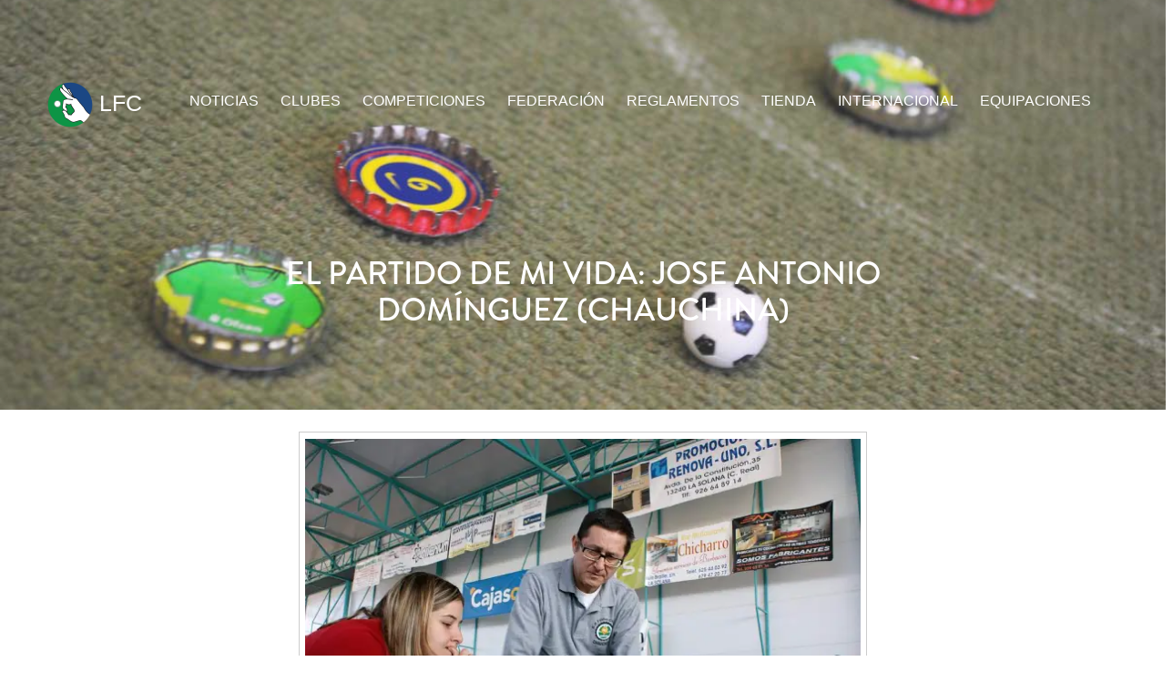

--- FILE ---
content_type: text/html; charset=UTF-8
request_url: https://www.ligafutbolchapas.com/el-partido-de-mi-vida-jose-antonio-dominguez-chauchina/
body_size: 11757
content:
<!DOCTYPE html>
<html lang="es">
<head>
<meta charset="UTF-8">
<meta name="viewport" content="width=device-width, initial-scale=1">

<link rel="profile" href="http://gmpg.org/xfn/11">
<link rel="pingback" href="https://www.ligafutbolchapas.com/xmlrpc.php">
<link rel="shortcut icon" href="/favicon.ico" />
<link type="text/plain" rel="author" href="//www.ligafutbolchapas.com/humans.txt" />

<meta name='robots' content='index, follow, max-image-preview:large, max-snippet:-1, max-video-preview:-1' />

	<!-- This site is optimized with the Yoast SEO plugin v26.6 - https://yoast.com/wordpress/plugins/seo/ -->
	<title>El partido de mi vida: Jose Antonio Domínguez (Chauchina) - Ligafutbolchapas.com</title>
	<link rel="canonical" href="https://www.ligafutbolchapas.com/el-partido-de-mi-vida-jose-antonio-dominguez-chauchina/" />
	<meta property="og:locale" content="es_ES" />
	<meta property="og:type" content="article" />
	<meta property="og:title" content="El partido de mi vida: Jose Antonio Domínguez (Chauchina) - Ligafutbolchapas.com" />
	<meta property="og:description" content="En esta ocasión «El partido de mi vida» cuenta con un jugador que vive con pasión el fútbolchapas y que sobre todo sabe como trasladar ese sentimiento a los mas jóvenes, aquellos que sin duda son el futuro de nuestro deporte&#8230; Como imagino que no querréis que os cuente partidos de cuando me arrastraba por  el [&hellip;]" />
	<meta property="og:url" content="https://www.ligafutbolchapas.com/el-partido-de-mi-vida-jose-antonio-dominguez-chauchina/" />
	<meta property="og:site_name" content="Ligafutbolchapas.com" />
	<meta property="article:published_time" content="2011-06-18T07:00:21+00:00" />
	<meta property="article:modified_time" content="2014-03-05T11:45:41+00:00" />
	<meta property="og:image" content="http://futbolchapasfm.files.wordpress.com/2011/06/dsc06221.jpg" />
	<meta name="author" content="Federación Futbolchapas" />
	<meta name="twitter:label1" content="Escrito por" />
	<meta name="twitter:data1" content="Federación Futbolchapas" />
	<meta name="twitter:label2" content="Tiempo de lectura" />
	<meta name="twitter:data2" content="3 minutos" />
	<script type="application/ld+json" class="yoast-schema-graph">{"@context":"https://schema.org","@graph":[{"@type":"WebPage","@id":"https://www.ligafutbolchapas.com/el-partido-de-mi-vida-jose-antonio-dominguez-chauchina/","url":"https://www.ligafutbolchapas.com/el-partido-de-mi-vida-jose-antonio-dominguez-chauchina/","name":"El partido de mi vida: Jose Antonio Domínguez (Chauchina) - Ligafutbolchapas.com","isPartOf":{"@id":"https://www.ligafutbolchapas.com/#website"},"primaryImageOfPage":{"@id":"https://www.ligafutbolchapas.com/el-partido-de-mi-vida-jose-antonio-dominguez-chauchina/#primaryimage"},"image":{"@id":"https://www.ligafutbolchapas.com/el-partido-de-mi-vida-jose-antonio-dominguez-chauchina/#primaryimage"},"thumbnailUrl":"http://futbolchapasfm.files.wordpress.com/2011/06/dsc06221.jpg","datePublished":"2011-06-18T07:00:21+00:00","dateModified":"2014-03-05T11:45:41+00:00","author":{"@id":"https://www.ligafutbolchapas.com/#/schema/person/a0612b31b00b67d71d04056a1c4cdeb0"},"breadcrumb":{"@id":"https://www.ligafutbolchapas.com/el-partido-de-mi-vida-jose-antonio-dominguez-chauchina/#breadcrumb"},"inLanguage":"es","potentialAction":[{"@type":"ReadAction","target":["https://www.ligafutbolchapas.com/el-partido-de-mi-vida-jose-antonio-dominguez-chauchina/"]}]},{"@type":"ImageObject","inLanguage":"es","@id":"https://www.ligafutbolchapas.com/el-partido-de-mi-vida-jose-antonio-dominguez-chauchina/#primaryimage","url":"http://futbolchapasfm.files.wordpress.com/2011/06/dsc06221.jpg","contentUrl":"http://futbolchapasfm.files.wordpress.com/2011/06/dsc06221.jpg"},{"@type":"BreadcrumbList","@id":"https://www.ligafutbolchapas.com/el-partido-de-mi-vida-jose-antonio-dominguez-chauchina/#breadcrumb","itemListElement":[{"@type":"ListItem","position":1,"name":"Portada","item":"https://www.ligafutbolchapas.com/"},{"@type":"ListItem","position":2,"name":"El partido de mi vida: Jose Antonio Domínguez (Chauchina)"}]},{"@type":"WebSite","@id":"https://www.ligafutbolchapas.com/#website","url":"https://www.ligafutbolchapas.com/","name":"Ligafutbolchapas.com","description":"Federacion Española Ligafutbolchapas","potentialAction":[{"@type":"SearchAction","target":{"@type":"EntryPoint","urlTemplate":"https://www.ligafutbolchapas.com/?s={search_term_string}"},"query-input":{"@type":"PropertyValueSpecification","valueRequired":true,"valueName":"search_term_string"}}],"inLanguage":"es"},{"@type":"Person","@id":"https://www.ligafutbolchapas.com/#/schema/person/a0612b31b00b67d71d04056a1c4cdeb0","name":"Federación Futbolchapas","image":{"@type":"ImageObject","inLanguage":"es","@id":"https://www.ligafutbolchapas.com/#/schema/person/image/","url":"https://secure.gravatar.com/avatar/6482b9bc709abef52e1a4af717bd9e8257c3aa0549c8e5e55f2dc5e8e11aef93?s=96&d=identicon&r=g","contentUrl":"https://secure.gravatar.com/avatar/6482b9bc709abef52e1a4af717bd9e8257c3aa0549c8e5e55f2dc5e8e11aef93?s=96&d=identicon&r=g","caption":"Federación Futbolchapas"},"sameAs":["http://www.ligafutbolchapas.com"]}]}</script>
	<!-- / Yoast SEO plugin. -->


<link rel='dns-prefetch' href='//netdna.bootstrapcdn.com' />
<link rel='dns-prefetch' href='//stats.wp.com' />
<link rel='dns-prefetch' href='//v0.wordpress.com' />
<link rel='preconnect' href='//i0.wp.com' />
<link rel="alternate" type="application/rss+xml" title="Ligafutbolchapas.com &raquo; Feed" href="https://www.ligafutbolchapas.com/feed/" />
<link rel="alternate" type="application/rss+xml" title="Ligafutbolchapas.com &raquo; Feed de los comentarios" href="https://www.ligafutbolchapas.com/comments/feed/" />
<link rel="alternate" type="application/rss+xml" title="Ligafutbolchapas.com &raquo; Comentario El partido de mi vida: Jose Antonio Domínguez (Chauchina) del feed" href="https://www.ligafutbolchapas.com/el-partido-de-mi-vida-jose-antonio-dominguez-chauchina/feed/" />
<link rel="alternate" title="oEmbed (JSON)" type="application/json+oembed" href="https://www.ligafutbolchapas.com/wp-json/oembed/1.0/embed?url=https%3A%2F%2Fwww.ligafutbolchapas.com%2Fel-partido-de-mi-vida-jose-antonio-dominguez-chauchina%2F" />
<link rel="alternate" title="oEmbed (XML)" type="text/xml+oembed" href="https://www.ligafutbolchapas.com/wp-json/oembed/1.0/embed?url=https%3A%2F%2Fwww.ligafutbolchapas.com%2Fel-partido-de-mi-vida-jose-antonio-dominguez-chauchina%2F&#038;format=xml" />
<style id='wp-img-auto-sizes-contain-inline-css' type='text/css'>
img:is([sizes=auto i],[sizes^="auto," i]){contain-intrinsic-size:3000px 1500px}
/*# sourceURL=wp-img-auto-sizes-contain-inline-css */
</style>

<style id='wp-emoji-styles-inline-css' type='text/css'>

	img.wp-smiley, img.emoji {
		display: inline !important;
		border: none !important;
		box-shadow: none !important;
		height: 1em !important;
		width: 1em !important;
		margin: 0 0.07em !important;
		vertical-align: -0.1em !important;
		background: none !important;
		padding: 0 !important;
	}
/*# sourceURL=wp-emoji-styles-inline-css */
</style>
<link rel='stylesheet' id='wp-block-library-css' href='https://www.ligafutbolchapas.com/wp-includes/css/dist/block-library/style.min.css' type='text/css' media='all' />
<style id='wp-block-library-inline-css' type='text/css'>
/*wp_block_styles_on_demand_placeholder:696be1cc4c48c*/
/*# sourceURL=wp-block-library-inline-css */
</style>
<style id='classic-theme-styles-inline-css' type='text/css'>
/*! This file is auto-generated */
.wp-block-button__link{color:#fff;background-color:#32373c;border-radius:9999px;box-shadow:none;text-decoration:none;padding:calc(.667em + 2px) calc(1.333em + 2px);font-size:1.125em}.wp-block-file__button{background:#32373c;color:#fff;text-decoration:none}
/*# sourceURL=/wp-includes/css/classic-themes.min.css */
</style>
<link rel='stylesheet' id='bootstrapwp-css' href='//netdna.bootstrapcdn.com/twitter-bootstrap/2.3.2/css/bootstrap-combined.min.css' type='text/css' media='all' />
<link rel='stylesheet' id='style-css' href='https://www.ligafutbolchapas.com/wp-content/themes/vdv-lfc/style.css' type='text/css' media='all' />
<link rel='stylesheet' id='vdv-lfc-style-css' href='https://www.ligafutbolchapas.com/wp-content/themes/vdv-lfc/style.css' type='text/css' media='all' />
<link rel='stylesheet' id='sharedaddy-css' href='https://www.ligafutbolchapas.com/wp-content/plugins/jetpack/modules/sharedaddy/sharing.css' type='text/css' media='all' />
<link rel='stylesheet' id='social-logos-css' href='https://www.ligafutbolchapas.com/wp-content/plugins/jetpack/_inc/social-logos/social-logos.min.css' type='text/css' media='all' />
<link rel='stylesheet' id='googleFonts-css' href='http://fonts.googleapis.com/css' type='text/css' media='all' />
<script type="text/javascript" src="https://www.ligafutbolchapas.com/wp-includes/js/jquery/jquery.min.js" id="jquery-core-js"></script>
<script type="text/javascript" src="https://www.ligafutbolchapas.com/wp-includes/js/jquery/jquery-migrate.min.js" id="jquery-migrate-js"></script>
<link rel="https://api.w.org/" href="https://www.ligafutbolchapas.com/wp-json/" /><link rel="alternate" title="JSON" type="application/json" href="https://www.ligafutbolchapas.com/wp-json/wp/v2/posts/1011" /><link rel="EditURI" type="application/rsd+xml" title="RSD" href="https://www.ligafutbolchapas.com/xmlrpc.php?rsd" />
<meta name="generator" content="WordPress 6.9" />
<link rel='shortlink' href='https://www.ligafutbolchapas.com/?p=1011' />
	<style>img#wpstats{display:none}</style>
				<style type="text/css" id="wp-custom-css">
			.brand {
  left: -33px;
}
@media (max-width:640px){
.brand {
left: 0;
}
}
/*--------------------------------------------------------------
5.2 Menus - Mobile (max-width: 600px)
--------------------------------------------------------------*/
@media screen and (max-width: 600px) {
	.menu-toggle,
	.main-navigation.toggled .nav-menu {
		display: block;
		text-align: right;
		color: #fff;
		font-family: "News Cycle", Helvetica, Arial, sans-serif;
		line-height: 28px;
	}

	/* Ocultar menú principal por defecto */
	.main-navigation ul {
		display: none;
	}

	/* Mostrar menú cuando está toggled */
	.main-navigation.toggled ul {
		display: block;
	}

	/* IMPORTANTE: Ocultar TODOS los submenús por defecto */
	.main-navigation ul ul,
	.main-navigation ul ul ul,
	.main-navigation ul ul ul ul {
		display: none !important;
	}

	/* IMPORTANTE: Desactivar el hover del desktop */
	.main-navigation ul li:hover > ul {
		display: none !important;
	}

	/* Solo mostrar submenús cuando tienen clase toggled-on */
	.main-navigation ul li.toggled-on > ul {
		display: block !important;
	}

	/* Nivel 1 - Items principales */
	.main-navigation li {
		float: none;
		display: block;
		text-align: center;
		position: relative;
		top: 35px;
		background-color: #0d9445;
		opacity: .9;
		filter: alpha(opacity=90);
		width: 100%;
		border-bottom: 1px solid #fff;
		padding: 0;
		-webkit-transition: all 0.3s ease-out;  
		-moz-transition: all 0.3s ease-out;
		-ms-transition: all 0.3s ease-out;
		-o-transition: all 0.3s ease-out;
		transition: all 0.3s ease-out;
	}

	.main-navigation a {
		padding: 10px 15px;
		display: block;
	}

	/* Nivel 2 - Primer submenú */
	.main-navigation ul ul {
		float: none;
		position: static;
		top: auto;
		left: auto;
		width: 100%;
		background-color: #34495e;
		opacity: .9;
		filter: alpha(opacity=90);
		border-radius: 0;
		padding: 0;
		border-bottom: none;
	}

	.main-navigation ul ul li {
		background-color: #34495e;
		border-bottom: 1px solid rgba(255, 255, 255, 0.3);
		padding: 0;
		top: 0;
	}

	.main-navigation ul ul li:last-child {
		border-bottom: none;
	}

	.main-navigation ul ul a {
		width: 100%;
		padding: 10px 25px;
		font-size: 14px;
		text-align: center;
		box-sizing: border-box;
	}

	/* Nivel 3 - Segundo submenú */
	.main-navigation ul ul ul {
		position: static;
		left: auto;
		top: auto;
		width: 100%;
		background-color: #2c3e50;
	}

	.main-navigation ul ul ul li {
		background-color: #2c3e50;
	}

	.main-navigation ul ul ul a {
		padding: 10px 40px;
		font-size: 13px;
	}

	/* Nivel 4 - Tercer submenú */
	.main-navigation ul ul ul ul {
		position: static;
		background-color: #1a252f;
	}

	.main-navigation ul ul ul ul li {
		background-color: #1a252f;
	}

	.main-navigation ul ul ul ul a {
		padding: 10px 55px;
		font-size: 12px;
	}

	/* Hover en móvil */
	.main-navigation li:hover > a,
	.main-navigation li.toggled-on > a {
		color: #ccc;
	}

	.main-navigation ul ul li:hover > a,
	.main-navigation ul ul li.toggled-on > a {
		color: #fff;
		background-color: #0d9445;
	}

/* Indicador de submenú */
.main-navigation li.menu-item-has-children > a::after {
    content: ' +';
    font-size: 14px;
    font-weight: bold;
    margin-left: 8px;
}

.main-navigation li.menu-item-has-children.toggled-on > a::after {
    content: ' -';
}		</style>
		</head>

<body class="wp-singular post-template-default single single-post postid-1011 single-format-standard wp-theme-vdv-lfc group-blog">
<div id="page" class="hfeed site">

	<header id="masthead" class="site-header" role="banner">
		<div class="container">
		<nav id="site-navigation" class="main-navigation span12" role="navigation">
		<div class="navbar-inner">
			<h1 class="menu-toggle">Menú</h1>
			<a class="skip-link screen-reader-text" href="#content">ir al contenido</a>
			<a class="brand" href="https://www.ligafutbolchapas.com/" rel="home"><img src="http://www.ligafutbolchapas.com/wp-content/uploads/lfclogo.png" width="50" height="50" alt=""> LFC</a>
			<div class="menu-menu-lfc-container"><ul id="menu-menu-lfc" class="menu"><li id="menu-item-5603" class="menu-item menu-item-type-post_type menu-item-object-page menu-item-5603"><a href="https://www.ligafutbolchapas.com/noticias/">Noticias</a></li>
<li id="menu-item-6430" class="menu-item menu-item-type-custom menu-item-object-custom menu-item-home menu-item-has-children menu-item-6430"><a href="http://www.ligafutbolchapas.com/#clubes">Clubes</a>
<ul class="sub-menu">
	<li id="menu-item-5585" class="menu-item menu-item-type-post_type menu-item-object-page menu-item-5585"><a href="https://www.ligafutbolchapas.com/lfc-alcala/">LFC Alcalá</a></li>
	<li id="menu-item-5586" class="menu-item menu-item-type-post_type menu-item-object-page menu-item-5586"><a href="https://www.ligafutbolchapas.com/lfc-almeria/">LFC Almería</a></li>
	<li id="menu-item-17407" class="menu-item menu-item-type-post_type menu-item-object-page menu-item-17407"><a href="https://www.ligafutbolchapas.com/lfc-azuqueca/">LFC Azuqueca</a></li>
	<li id="menu-item-14008" class="menu-item menu-item-type-post_type menu-item-object-page menu-item-14008"><a href="https://www.ligafutbolchapas.com/lfc-barcelona/">LFC Barcelona</a></li>
	<li id="menu-item-5588" class="menu-item menu-item-type-post_type menu-item-object-page menu-item-5588"><a href="https://www.ligafutbolchapas.com/lfc-caceres/">LFC Cáceres</a></li>
	<li id="menu-item-5589" class="menu-item menu-item-type-post_type menu-item-object-page menu-item-5589"><a href="https://www.ligafutbolchapas.com/lfc-campamento/">LFC Campamento</a></li>
	<li id="menu-item-10544" class="menu-item menu-item-type-post_type menu-item-object-page menu-item-10544"><a href="https://www.ligafutbolchapas.com/lfc-huercal-de-almeria/">LFC Ciudad Indálica Almería</a></li>
	<li id="menu-item-10547" class="menu-item menu-item-type-post_type menu-item-object-page menu-item-10547"><a href="https://www.ligafutbolchapas.com/lfc-el-coronil/">LFC El Coronil</a></li>
	<li id="menu-item-12222" class="menu-item menu-item-type-post_type menu-item-object-page menu-item-12222"><a href="https://www.ligafutbolchapas.com/lfc-fuenlabrada-2/">LFC Fuenlabrada</a></li>
	<li id="menu-item-10545" class="menu-item menu-item-type-post_type menu-item-object-page menu-item-10545"><a href="https://www.ligafutbolchapas.com/lfc-getafe/">LFC Getafe</a></li>
	<li id="menu-item-16047" class="menu-item menu-item-type-post_type menu-item-object-page menu-item-16047"><a href="https://www.ligafutbolchapas.com/lfc-hortaleza/">LFC Hortaleza</a></li>
	<li id="menu-item-17400" class="menu-item menu-item-type-post_type menu-item-object-page menu-item-17400"><a href="https://www.ligafutbolchapas.com/lfc-illescas/">LFC Illescas</a></li>
	<li id="menu-item-13102" class="menu-item menu-item-type-post_type menu-item-object-page menu-item-13102"><a href="https://www.ligafutbolchapas.com/lfc-la-laguna/">LFC La Laguna</a></li>
	<li id="menu-item-5591" class="menu-item menu-item-type-post_type menu-item-object-page menu-item-5591"><a href="https://www.ligafutbolchapas.com/lfc-la-solana/">LFC La Solana</a></li>
	<li id="menu-item-5592" class="menu-item menu-item-type-post_type menu-item-object-page menu-item-5592"><a href="https://www.ligafutbolchapas.com/lfc-madrid/">LFC Madrid</a></li>
	<li id="menu-item-13105" class="menu-item menu-item-type-post_type menu-item-object-page menu-item-13105"><a href="https://www.ligafutbolchapas.com/lfc-bokerones-malaga/">LFC MÁLAGA-BOKERONES</a></li>
	<li id="menu-item-5593" class="menu-item menu-item-type-post_type menu-item-object-page menu-item-5593"><a href="https://www.ligafutbolchapas.com/lfc-merida/">LFC Mérida</a></li>
	<li id="menu-item-10948" class="menu-item menu-item-type-post_type menu-item-object-page menu-item-10948"><a href="https://www.ligafutbolchapas.com/lfc-mijas/">LFC Mijas</a></li>
	<li id="menu-item-5594" class="menu-item menu-item-type-post_type menu-item-object-page menu-item-5594"><a href="https://www.ligafutbolchapas.com/lfc-mostoles/">LFC Móstoles</a></li>
	<li id="menu-item-8874" class="menu-item menu-item-type-post_type menu-item-object-page menu-item-8874"><a href="https://www.ligafutbolchapas.com/lfc-nos-vamos-de-aventura/" title="LFC La Bekada">LFC Nos Vamos de Aventura Coslada</a></li>
	<li id="menu-item-8873" class="menu-item menu-item-type-post_type menu-item-object-page menu-item-8873"><a href="https://www.ligafutbolchapas.com/lfc-san-roque/">LFC San Roque</a></li>
	<li id="menu-item-12223" class="menu-item menu-item-type-post_type menu-item-object-page menu-item-12223"><a href="https://www.ligafutbolchapas.com/lfc-sanse/">LFC San Sebastián de los Reyes</a></li>
	<li id="menu-item-14006" class="menu-item menu-item-type-post_type menu-item-object-page menu-item-14006"><a href="https://www.ligafutbolchapas.com/lfc-sant-feliu-de-guixols/">LFC Sant Feliu de Guíxols</a></li>
	<li id="menu-item-8087" class="menu-item menu-item-type-post_type menu-item-object-page menu-item-8087"><a href="https://www.ligafutbolchapas.com/lfc-tenerife/">LFC Tenerife</a></li>
	<li id="menu-item-8872" class="menu-item menu-item-type-post_type menu-item-object-page menu-item-8872"><a href="https://www.ligafutbolchapas.com/lfc-tomares/">LFC Tomares</a></li>
	<li id="menu-item-5595" class="menu-item menu-item-type-post_type menu-item-object-page menu-item-5595"><a href="https://www.ligafutbolchapas.com/lfc-valdemorillo/">LFC Valdemorillo</a></li>
	<li id="menu-item-6941" class="menu-item menu-item-type-post_type menu-item-object-page menu-item-6941"><a href="https://www.ligafutbolchapas.com/lfc-valencia/">LFC Valencia</a></li>
	<li id="menu-item-5596" class="menu-item menu-item-type-post_type menu-item-object-page menu-item-5596"><a href="https://www.ligafutbolchapas.com/lfc-zaragoza/">LFC Zaragoza</a></li>
	<li id="menu-item-5597" class="menu-item menu-item-type-post_type menu-item-object-page menu-item-5597"><a href="https://www.ligafutbolchapas.com/otros-clubes/">Otros Clubes</a></li>
</ul>
</li>
<li id="menu-item-6402" class="menu-item menu-item-type-custom menu-item-object-custom menu-item-home menu-item-has-children menu-item-6402"><a href="http://www.ligafutbolchapas.com/#">Competiciones</a>
<ul class="sub-menu">
	<li id="menu-item-17210" class="menu-item menu-item-type-custom menu-item-object-custom menu-item-17210"><a href="https://www.ligafutbolchapas.com/wp-content/uploads/PATRON-RANKING-NACIONAL-2025-2026.pdf">RANKING NACIONAL SENIOR</a></li>
	<li id="menu-item-17238" class="menu-item menu-item-type-custom menu-item-object-custom menu-item-17238"><a href="https://www.ligafutbolchapas.com/wp-content/uploads/RANKING-NACIONAL-PAREJAS-2025-26.pdf">RANKING NACIONAL PAREJAS</a></li>
	<li id="menu-item-17327" class="menu-item menu-item-type-custom menu-item-object-custom menu-item-has-children menu-item-17327"><a href="#">LFC Tour 25/26</a>
	<ul class="sub-menu">
		<li id="menu-item-17273" class="menu-item menu-item-type-post_type menu-item-object-page menu-item-has-children menu-item-17273"><a href="https://www.ligafutbolchapas.com/lfc-tour-2026/">LFC Tour 2026</a>
		<ul class="sub-menu">
			<li id="menu-item-17337" class="menu-item menu-item-type-custom menu-item-object-custom menu-item-17337"><a href="https://www.ligafutbolchapas.com/lfc-tour-2026/">TOUR 26&#8242;</a></li>
			<li id="menu-item-17277" class="menu-item menu-item-type-custom menu-item-object-custom menu-item-17277"><a href="https://www.ligafutbolchapas.com/wp-content/uploads/LFC-TOUR-2026-SENIOR.pdf">CLASIF. TOUR SENIOR</a></li>
		</ul>
</li>
		<li id="menu-item-17321" class="menu-item menu-item-type-post_type menu-item-object-page menu-item-has-children menu-item-17321"><a href="https://www.ligafutbolchapas.com/lfc-tour-2026-infantil/">LFC Tour 2026 Infantil</a>
		<ul class="sub-menu">
			<li id="menu-item-17276" class="menu-item menu-item-type-custom menu-item-object-custom menu-item-17276"><a href="https://www.ligafutbolchapas.com/wp-content/uploads/LFC-TOUR-2026-INFANTIL.pdf">CLASIF. TOUR INFANTIL</a></li>
		</ul>
</li>
		<li id="menu-item-17320" class="menu-item menu-item-type-post_type menu-item-object-page menu-item-has-children menu-item-17320"><a href="https://www.ligafutbolchapas.com/lfc-tour-2026-parejas/">LFC Tour 2026 Parejas</a>
		<ul class="sub-menu">
			<li id="menu-item-17278" class="menu-item menu-item-type-custom menu-item-object-custom menu-item-17278"><a href="https://www.ligafutbolchapas.com/wp-content/uploads/LFC-TOUR-2026-PAREJAS.pdf">CLASIF. TOUR PAREJAS</a></li>
		</ul>
</li>
	</ul>
</li>
	<li id="menu-item-17326" class="menu-item menu-item-type-custom menu-item-object-custom menu-item-has-children menu-item-17326"><a href="#">LFC Tour 24/25</a>
	<ul class="sub-menu">
		<li id="menu-item-15251" class="menu-item menu-item-type-post_type menu-item-object-page menu-item-has-children menu-item-15251"><a href="https://www.ligafutbolchapas.com/lfc-tour-2025/">Lfc Tour 2025</a>
		<ul class="sub-menu">
			<li id="menu-item-15356" class="menu-item menu-item-type-custom menu-item-object-custom menu-item-15356"><a href="https://www.ligafutbolchapas.com/wp-content/uploads/LFC-TOUR-2025-FINAL.pdf">CLASIF. LFC TOUR SENIOR</a></li>
		</ul>
</li>
		<li id="menu-item-17324" class="menu-item menu-item-type-post_type menu-item-object-page menu-item-has-children menu-item-17324"><a href="https://www.ligafutbolchapas.com/lfc-tour-2025-infantil/">Lfc Tour 2025 Infantil</a>
		<ul class="sub-menu">
			<li id="menu-item-15357" class="menu-item menu-item-type-custom menu-item-object-custom menu-item-15357"><a href="https://www.ligafutbolchapas.com/wp-content/uploads/LFC-TOUR-2025-INFANTIL-FINAL.pdf">CLASIF. LFC TOUR INFANTIL</a></li>
		</ul>
</li>
		<li id="menu-item-17323" class="menu-item menu-item-type-post_type menu-item-object-page menu-item-has-children menu-item-17323"><a href="https://www.ligafutbolchapas.com/lfc-tour-2025-parejas/">Lfc Tour 2025 Parejas</a>
		<ul class="sub-menu">
			<li id="menu-item-15500" class="menu-item menu-item-type-custom menu-item-object-custom menu-item-15500"><a href="https://www.ligafutbolchapas.com/wp-content/uploads/LFC-TOUR-2025-PAREJAS-FINAL.pdf">CLASIF. LFC TOUR PAREJAS</a></li>
		</ul>
</li>
	</ul>
</li>
	<li id="menu-item-17325" class="menu-item menu-item-type-custom menu-item-object-custom menu-item-has-children menu-item-17325"><a href="#">LFC Tour 23/24</a>
	<ul class="sub-menu">
		<li id="menu-item-13824" class="menu-item menu-item-type-post_type menu-item-object-page menu-item-has-children menu-item-13824"><a href="https://www.ligafutbolchapas.com/lfc-tour-2024/">Lfc Tour 2024</a>
		<ul class="sub-menu">
			<li id="menu-item-11072" class="menu-item menu-item-type-custom menu-item-object-custom menu-item-11072"><a href="https://www.ligafutbolchapas.com/wp-content/uploads/LFC-TOUR-2024-ABSOLUTO-FINAL.pdf">CLASIF. LFC TOUR SENIOR 2024</a></li>
			<li id="menu-item-11074" class="menu-item menu-item-type-custom menu-item-object-custom menu-item-11074"><a href="https://www.ligafutbolchapas.com/wp-content/uploads/RANKING-NACIONAL-CS-2023-2024.pdf">RANKING NACIONAL SENIOR</a></li>
		</ul>
</li>
		<li id="menu-item-13848" class="menu-item menu-item-type-post_type menu-item-object-page menu-item-has-children menu-item-13848"><a href="https://www.ligafutbolchapas.com/lfc-tour-2024-infantil/">Lfc Tour 2024 Infantil</a>
		<ul class="sub-menu">
			<li id="menu-item-11073" class="menu-item menu-item-type-custom menu-item-object-custom menu-item-11073"><a href="https://www.ligafutbolchapas.com/wp-content/uploads/LFC-TOUR-2024-INFANTIL-FINAL.pdf">CLASIF. LFC TOUR INFANTIL 2024</a></li>
			<li id="menu-item-11075" class="menu-item menu-item-type-custom menu-item-object-custom menu-item-11075"><a href="https://www.ligafutbolchapas.com/wp-content/uploads/RANKING-NACIONAL-INFANTIL-CS-2023-2024.pdf">RANKING NACIONAL INFANTIL</a></li>
		</ul>
</li>
		<li id="menu-item-14009" class="menu-item menu-item-type-post_type menu-item-object-page menu-item-has-children menu-item-14009"><a href="https://www.ligafutbolchapas.com/lfc-tour-2024-parejas/">Lfc Tour 2024 Parejas</a>
		<ul class="sub-menu">
			<li id="menu-item-14351" class="menu-item menu-item-type-custom menu-item-object-custom menu-item-14351"><a href="https://www.ligafutbolchapas.com/wp-content/uploads/LFC-TOUR-2024-PAREJAS-FINAL.pdf">CLASIF. LFC TOUR PAREJAS 2024</a></li>
		</ul>
</li>
	</ul>
</li>
	<li id="menu-item-5600" class="menu-item menu-item-type-post_type menu-item-object-page menu-item-5600"><a href="https://www.ligafutbolchapas.com/palmares-campeonato-de-espana-senior/" title="C.España">Palmarés Camp. de España Senior</a></li>
	<li id="menu-item-10621" class="menu-item menu-item-type-post_type menu-item-object-page menu-item-10621"><a href="https://www.ligafutbolchapas.com/palmares-campeonato-de-espana-infantil/">Palmarés Camp. de España Infantil</a></li>
</ul>
</li>
<li id="menu-item-6403" class="menu-item menu-item-type-custom menu-item-object-custom menu-item-home menu-item-has-children menu-item-6403"><a href="http://www.ligafutbolchapas.com/#">Federación</a>
<ul class="sub-menu">
	<li id="menu-item-5607" class="menu-item menu-item-type-post_type menu-item-object-page menu-item-5607"><a href="https://www.ligafutbolchapas.com/junta-directiva/">Junta Directiva</a></li>
	<li id="menu-item-9563" class="menu-item menu-item-type-custom menu-item-object-custom menu-item-9563"><a target="_blank" href="http://www.ligafutbolchapas.com/wp-content/uploads/WEB-LFC-Fechas-importantes-LFC-para-la-Temporada-17-18.pdf">Junta de Clubes</a></li>
	<li id="menu-item-9903" class="menu-item menu-item-type-post_type menu-item-object-page menu-item-9903"><a href="https://www.ligafutbolchapas.com/actas/" title="Actas">Actas Junta de Clubes</a></li>
	<li id="menu-item-5609" class="menu-item menu-item-type-post_type menu-item-object-page menu-item-5609"><a href="https://www.ligafutbolchapas.com/normativas/">Normativas</a></li>
	<li id="menu-item-5605" class="menu-item menu-item-type-post_type menu-item-object-page menu-item-5605"><a href="https://www.ligafutbolchapas.com/adhesion-la-lfc/">Adhesión a la LFC</a></li>
</ul>
</li>
<li id="menu-item-6511" class="menu-item menu-item-type-custom menu-item-object-custom menu-item-home menu-item-has-children menu-item-6511"><a target="_blank" href="http://www.ligafutbolchapas.com/#" title="Reglamento">Reglamentos</a>
<ul class="sub-menu">
	<li id="menu-item-11048" class="menu-item menu-item-type-custom menu-item-object-custom menu-item-11048"><a href="https://www.ligafutbolchapas.com/wp-content/uploads/REGLAMENTO-LFC-8a-EDICION-2024-v.8.2.pdf">Reglamento Oficial V.8.2 (2024)</a></li>
	<li id="menu-item-11049" class="menu-item menu-item-type-custom menu-item-object-custom menu-item-11049"><a href="https://www.ligafutbolchapas.com/wp-content/uploads/Reglamento-de-FutbolChapas-Simplificado.pdf">Reglamento Simplificado</a></li>
	<li id="menu-item-14125" class="menu-item menu-item-type-custom menu-item-object-custom menu-item-14125"><a href="https://www.ligafutbolchapas.com/wp-content/uploads/Reglamento-de-FutbolChapas-Simplificado-En-Ingles.pdf">Reglamento Simplificado en Inglés</a></li>
	<li id="menu-item-13410" class="menu-item menu-item-type-custom menu-item-object-custom menu-item-13410"><a href="https://www.ligafutbolchapas.com/wp-content/uploads/Regras_LNFC_v7.0-27.pdf">Reglamento en Portugués</a></li>
</ul>
</li>
<li id="menu-item-5620" class="menu-item menu-item-type-post_type menu-item-object-page menu-item-5620"><a href="https://www.ligafutbolchapas.com/tienda/" title="Tiendas">Tienda</a></li>
<li id="menu-item-10584" class="menu-item menu-item-type-custom menu-item-object-custom menu-item-has-children menu-item-10584"><a href="https://www.facebook.com/groups/371167490478515/">INTERNACIONAL</a>
<ul class="sub-menu">
	<li id="menu-item-13463" class="menu-item menu-item-type-post_type menu-item-object-page menu-item-13463"><a href="https://www.ligafutbolchapas.com/otros-clubes-2/">Otros Clubes Internacionales</a></li>
</ul>
</li>
<li id="menu-item-13334" class="menu-item menu-item-type-post_type menu-item-object-page menu-item-13334"><a href="https://www.ligafutbolchapas.com/equipaciones/">Equipaciones</a></li>
</ul></div>			</div><!-- .navbar-inner -->
		</nav><!-- #site-navigation -->
		</div><!-- .container -->
	</header><!-- #masthead -->
	<div id="content" class="site-content">
	
<section class="header-sub standar-pages">
    <div class="background bg-pages"></div>
    <div class="container">
        <div class="row">
            <div class="span8 offset2">
                <h1 class="title">El partido de mi vida: Jose Antonio Domínguez (Chauchina)</h1>
            </div>
        </div>
</section>

	<div id="primary" class="content-area">
		<main id="main" class="site-main" role="main">
				<div class="container">

		
			
<article id="post-1011" class="post-1011 post type-post status-publish format-standard hentry category-entrevistas">
	<div class="entry-content">
		<div id="attachment_1015" style="width: 624px" class="wp-caption aligncenter"><a href="http://futbolchapasfm.files.wordpress.com/2011/06/dsc06221.jpg"><img data-recalc-dims="1" fetchpriority="high" decoding="async" aria-describedby="caption-attachment-1015" class="size-full wp-image-1015" title="SONY DSC" src="http://futbolchapasfm.files.wordpress.com/2011/06/dsc06221.jpg?resize=614%2C438" alt="" width="614" height="438" /></a><p id="caption-attachment-1015" class="wp-caption-text">Jose Antonio, un estudioso del FútbolChapas</p></div>
<p><em>En esta ocasión «El partido de mi vida» cuenta con un jugador que vive con pasión el fútbolchapas y que sobre todo sabe como trasladar ese sentimiento a los mas jóvenes, aquellos que sin duda son el futuro de nuestro deporte&#8230;</em></p>
<div class="mceTemp">
<p>Como imagino que no querréis que os cuente partidos de cuando me arrastraba por  el suelo intentando meter el garbanzo en la portería de caja de cerillas, os  puedo decir que el partido de mi vida de momento, es el que juegue contra Kaki  en el open de Almería de 2009. Es un partido del que guardo un gratísimo recuerdo ya que podemos decir fue el que me animó a seguir más en serio con esto  de las chapas.</p>
<p><span id="more-1011"></span></p>
<p>Ese partido empezó mucho antes, cuando por la mañana nos presentamos mi mujer y yo, somos lo de chauchina ¡¡ Nos recibió Andrés con su amabilidad y después de intercambiar opiniones me presento a Kaki, y le pidió  que se ocupase de mi, vamos que me tanteara, jaja. Y dicho y hecho, entre gol y  gol (de kaki) me iba explicando cosas, detalles, con una generosidad que yo estaba entusiasmado, poco a poco también fui yo metiendo algún gol, de los que creía que era imposible de meter, Kaki me animaba: ves como se puede hacer ¡¡ En la cara de kaki se notaba la satisfacción del «maestro» enseñando al alumno, y en la mía, más bien, el alucine de pensar, «joer en que lio me he metió, estos juegan como dios¡¡».</p>
</div>
<p>Por la tarde, llega la hora de la verdad, y el sorteo me depara jugar contra Francis Soler (sobrino de kaki), Migue de Madrid (aspirante al título de la LFC) y vaya por dios, a kaki ¡¡. Mi primer pensamiento fue, joer, la que me va a caer ¡¡, pero bueno, no tenía nada que perder y que sea lo que sea, iba a jugar. Mi primer partido contra Francis soler, empate a cero, bueno no está mal. Mi segundo partido contra Migue y moer, le gano ¡¡¡ 2-1 y la lotería me tocó. Y me toca jugar contra kaki el tercero, si  le gano, lo dejo fuera, si pierdo lo mismo me quedo yo fuera, aunque casi todo  el mundo me decía que con 4 puntos pasaba seguro. Bueno, comenzamos el partido,<br />
y zas, le meto, 1-0, esto empieza bien, pero kaki ya se deja de zarandajas y me  empata 1-1, pero poco le dura, porque a los pocos minutos, le meto el segundo gol. 2-1. Termina la primera parte y ya me empezaba a temblar la mano, joer, mira que venir de novato, que me enseñe y ahora hacerle esto&#8230;.Migue ganaba a Francis Soler, por lo que prácticamente Kaki se veía fuera de la clasificación. La segunda parte comienza y con ella se iba a notar mi falta de experiencia, una jugada dudosa que no me atrevo a pitar falta contra kaki, no lo tenía muy claro, pero tampoco me atreví a pitarla, en la jugada siguiente, kaki me empata, y sin tiempo a que reaccionara me coloca el 3-2 haciendo la remontada. A pesar de la derrota, me sentí muy satisfecho, había disfrutado, había competido y había conocido a una gran persona y excelente jugador como luego el tiempo ha demostrado. Y ese es el partido que podemos decir, de mi nueva y corta vida<br />
Chapistica.</p>
<div class="sharedaddy sd-sharing-enabled"><div class="robots-nocontent sd-block sd-social sd-social-icon-text sd-sharing"><h3 class="sd-title">Comparte esto:</h3><div class="sd-content"><ul><li class="share-facebook"><a rel="nofollow noopener noreferrer"
				data-shared="sharing-facebook-1011"
				class="share-facebook sd-button share-icon"
				href="https://www.ligafutbolchapas.com/el-partido-de-mi-vida-jose-antonio-dominguez-chauchina/?share=facebook"
				target="_blank"
				aria-labelledby="sharing-facebook-1011"
				>
				<span id="sharing-facebook-1011" hidden>Haz clic para compartir en Facebook (Se abre en una ventana nueva)</span>
				<span>Facebook</span>
			</a></li><li class="share-twitter"><a rel="nofollow noopener noreferrer"
				data-shared="sharing-twitter-1011"
				class="share-twitter sd-button share-icon"
				href="https://www.ligafutbolchapas.com/el-partido-de-mi-vida-jose-antonio-dominguez-chauchina/?share=twitter"
				target="_blank"
				aria-labelledby="sharing-twitter-1011"
				>
				<span id="sharing-twitter-1011" hidden>Haz clic para compartir en X (Se abre en una ventana nueva)</span>
				<span>X</span>
			</a></li><li class="share-end"></li></ul></div></div></div>			</div><!-- .entry-content -->

	<footer class="entry-footer">
		Esta entrada fue escrita en <a href="https://www.ligafutbolchapas.com/entrevistas/" rel="category tag">Entrevistas</a>.	</footer><!-- .entry-footer -->
</article><!-- #post-## -->

				<nav class="navigation post-navigation" role="navigation">
		<h1 class="screen-reader-text">Navegación por entrada</h1>
		<div class="nav-links">
			<div class="nav-previous"><a href="https://www.ligafutbolchapas.com/lfc-castellonsergio-enrich-buscara-su-primera-copa-trinquet/" rel="prev"><span class="meta-nav">&larr;</span> LFC Castellón:Sergio Enrich buscará su primera Copa Trinquet</a></div><div class="nav-next"><a href="https://www.ligafutbolchapas.com/lfc-campamento-juanlu-consigue-el-i-trofeo-pizzeria-la-cosa-nostra/" rel="next">LFC Campamento: Juanlu consigue el I Trofeo «Pizzería La Cosa Nostra» <span class="meta-nav">&rarr;</span></a></div>		</div><!-- .nav-links -->
	</nav><!-- .navigation -->
	
			
<div id="comments" class="comments-area">
	<div class="container">
	
			<h2 class="comments-title">
			Una opinión en &ldquo;<span>El partido de mi vida: Jose Antonio Domínguez (Chauchina)</span>&rdquo;		</h2>

		
		<ol class="comment-list">
					<li id="comment-91" class="comment even thread-even depth-1">
			<article id="div-comment-91" class="comment-body">
				<footer class="comment-meta">
					<div class="comment-author vcard">
						<img alt='' src='https://secure.gravatar.com/avatar/e4fb24c54d7162024d91ce8d34ea6b913ea7db906a65dee1178aeb286dc160b3?s=32&#038;d=identicon&#038;r=g' srcset='https://secure.gravatar.com/avatar/e4fb24c54d7162024d91ce8d34ea6b913ea7db906a65dee1178aeb286dc160b3?s=64&#038;d=identicon&#038;r=g 2x' class='avatar avatar-32 photo' height='32' width='32' decoding='async'/>						<b class="fn">kaky</b> <span class="says">dice:</span>					</div><!-- .comment-author -->

					<div class="comment-metadata">
						<a href="https://www.ligafutbolchapas.com/el-partido-de-mi-vida-jose-antonio-dominguez-chauchina/#comment-91"><time datetime="2011-06-18T15:04:03+02:00">18/06/2011 a las 3:04 pm</time></a>					</div><!-- .comment-metadata -->

									</footer><!-- .comment-meta -->

				<div class="comment-content">
					<p>joer&#8230;..yo no sabia que ese momento era el partido de tu vida&#8230;..muchas gracias y que sepas que me siento alagado y orgullosos de ser protagonista de tu momento vivido</p>
				</div><!-- .comment-content -->

							</article><!-- .comment-body -->
		</li><!-- #comment-## -->
		</ol><!-- .comment-list -->

		
	
			<p class="no-comments">Comentarios cerrados.</p>
	
		</div>
</div><!-- #comments -->

					</div>
		</main><!-- #main -->
	</div><!-- #primary -->

	</div><!-- #content -->

	<footer id="colophon" class="site-footer" role="contentinfo">
	<div class="container">
		<div class="legal footer-left">
		<div class="menu-terms-container"><ul id="menu-terms" class="menu"><li id="menu-item-5622" class="menu-item menu-item-type-custom menu-item-object-custom menu-item-home menu-item-5622"><a href="http://www.ligafutbolchapas.com/">LFC</a></li>
<li id="menu-item-5624" class="menu-item menu-item-type-post_type menu-item-object-page menu-item-5624"><a href="https://www.ligafutbolchapas.com/aviso-legal/">Aviso Legal</a></li>
<li id="menu-item-6389" class="menu-item menu-item-type-post_type menu-item-object-page menu-item-6389"><a href="https://www.ligafutbolchapas.com/cookie-policy/">Cookies</a></li>
<li id="menu-item-5626" class="menu-item menu-item-type-post_type menu-item-object-page menu-item-5626"><a href="https://www.ligafutbolchapas.com/contacto/">Contacto</a></li>
</ul></div>		</div>
		<div class="site-info footer-right">
			<a href="https://www.ligafutbolchapas.com/">Copyright &copy; 2026 Ligafutbolchapas.com</a> <span class="sep"> | </span> <a href="https://www.vdevidania.com">VdeVidania</a>		
			</div><!-- .site-info -->
		</div><!-- .container-->
	</footer><!-- #colophon -->
</div><!-- #page -->

<script type="speculationrules">
{"prefetch":[{"source":"document","where":{"and":[{"href_matches":"/*"},{"not":{"href_matches":["/wp-*.php","/wp-admin/*","/wp-content/uploads/*","/wp-content/*","/wp-content/plugins/*","/wp-content/themes/vdv-lfc/*","/*\\?(.+)"]}},{"not":{"selector_matches":"a[rel~=\"nofollow\"]"}},{"not":{"selector_matches":".no-prefetch, .no-prefetch a"}}]},"eagerness":"conservative"}]}
</script>
<script>
document.addEventListener('DOMContentLoaded', function() {
    // Solo ejecutar en móvil (mismo breakpoint que el CSS)
    function isMobile() {
        return window.innerWidth <= 600;
    }

    // Seleccionar todos los elementos con submenús
    var menuItemsWithChildren = document.querySelectorAll('.main-navigation .menu-item-has-children > a');

    menuItemsWithChildren.forEach(function(link) {
        link.addEventListener('click', function(e) {
            if (isMobile()) {
                e.preventDefault();
                e.stopPropagation();
                
                var parentLi = this.parentElement;
                
                // Cerrar hermanos abiertos (otros menús del mismo nivel)
                var siblings = parentLi.parentElement.children;
                for (var i = 0; i < siblings.length; i++) {
                    if (siblings[i] !== parentLi && siblings[i].classList.contains('toggled-on')) {
                        siblings[i].classList.remove('toggled-on');
                    }
                }
                
                // Toggle del elemento actual
                parentLi.classList.toggle('toggled-on');
            }
        });
    });

    // Cerrar menús al redimensionar a desktop
    window.addEventListener('resize', function() {
        if (!isMobile()) {
            var openMenus = document.querySelectorAll('.main-navigation .toggled-on');
            openMenus.forEach(function(item) {
                item.classList.remove('toggled-on');
            });
        }
    });
});
</script>

	<script type="text/javascript">
		window.WPCOM_sharing_counts = {"https:\/\/www.ligafutbolchapas.com\/el-partido-de-mi-vida-jose-antonio-dominguez-chauchina\/":1011};
	</script>
				<script type="text/javascript" src="//netdna.bootstrapcdn.com/twitter-bootstrap/2.3.2/js/bootstrap.min.js" id="bootstrapjs-js"></script>
<script type="text/javascript" src="https://www.ligafutbolchapas.com/wp-content/themes/vdv-lfc/js/navigation.js" id="vdv-lfc-navigation-js"></script>
<script type="text/javascript" src="https://www.ligafutbolchapas.com/wp-content/themes/vdv-lfc/js/skip-link-focus-fix.js" id="vdv-lfc-skip-link-focus-fix-js"></script>
<script type="text/javascript" id="jetpack-stats-js-before">
/* <![CDATA[ */
_stq = window._stq || [];
_stq.push([ "view", JSON.parse("{\"v\":\"ext\",\"blog\":\"66286836\",\"post\":\"1011\",\"tz\":\"1\",\"srv\":\"www.ligafutbolchapas.com\",\"j\":\"1:15.3.1\"}") ]);
_stq.push([ "clickTrackerInit", "66286836", "1011" ]);
//# sourceURL=jetpack-stats-js-before
/* ]]> */
</script>
<script type="text/javascript" src="https://stats.wp.com/e-202603.js" id="jetpack-stats-js" defer="defer" data-wp-strategy="defer"></script>
<script type="text/javascript" id="sharing-js-js-extra">
/* <![CDATA[ */
var sharing_js_options = {"lang":"es","counts":"1","is_stats_active":"1"};
//# sourceURL=sharing-js-js-extra
/* ]]> */
</script>
<script type="text/javascript" src="https://www.ligafutbolchapas.com/wp-content/plugins/jetpack/_inc/build/sharedaddy/sharing.min.js" id="sharing-js-js"></script>
<script type="text/javascript" id="sharing-js-js-after">
/* <![CDATA[ */
var windowOpen;
			( function () {
				function matches( el, sel ) {
					return !! (
						el.matches && el.matches( sel ) ||
						el.msMatchesSelector && el.msMatchesSelector( sel )
					);
				}

				document.body.addEventListener( 'click', function ( event ) {
					if ( ! event.target ) {
						return;
					}

					var el;
					if ( matches( event.target, 'a.share-facebook' ) ) {
						el = event.target;
					} else if ( event.target.parentNode && matches( event.target.parentNode, 'a.share-facebook' ) ) {
						el = event.target.parentNode;
					}

					if ( el ) {
						event.preventDefault();

						// If there's another sharing window open, close it.
						if ( typeof windowOpen !== 'undefined' ) {
							windowOpen.close();
						}
						windowOpen = window.open( el.getAttribute( 'href' ), 'wpcomfacebook', 'menubar=1,resizable=1,width=600,height=400' );
						return false;
					}
				} );
			} )();
var windowOpen;
			( function () {
				function matches( el, sel ) {
					return !! (
						el.matches && el.matches( sel ) ||
						el.msMatchesSelector && el.msMatchesSelector( sel )
					);
				}

				document.body.addEventListener( 'click', function ( event ) {
					if ( ! event.target ) {
						return;
					}

					var el;
					if ( matches( event.target, 'a.share-twitter' ) ) {
						el = event.target;
					} else if ( event.target.parentNode && matches( event.target.parentNode, 'a.share-twitter' ) ) {
						el = event.target.parentNode;
					}

					if ( el ) {
						event.preventDefault();

						// If there's another sharing window open, close it.
						if ( typeof windowOpen !== 'undefined' ) {
							windowOpen.close();
						}
						windowOpen = window.open( el.getAttribute( 'href' ), 'wpcomtwitter', 'menubar=1,resizable=1,width=600,height=350' );
						return false;
					}
				} );
			} )();
//# sourceURL=sharing-js-js-after
/* ]]> */
</script>
<script id="wp-emoji-settings" type="application/json">
{"baseUrl":"https://s.w.org/images/core/emoji/17.0.2/72x72/","ext":".png","svgUrl":"https://s.w.org/images/core/emoji/17.0.2/svg/","svgExt":".svg","source":{"concatemoji":"https://www.ligafutbolchapas.com/wp-includes/js/wp-emoji-release.min.js"}}
</script>
<script type="module">
/* <![CDATA[ */
/*! This file is auto-generated */
const a=JSON.parse(document.getElementById("wp-emoji-settings").textContent),o=(window._wpemojiSettings=a,"wpEmojiSettingsSupports"),s=["flag","emoji"];function i(e){try{var t={supportTests:e,timestamp:(new Date).valueOf()};sessionStorage.setItem(o,JSON.stringify(t))}catch(e){}}function c(e,t,n){e.clearRect(0,0,e.canvas.width,e.canvas.height),e.fillText(t,0,0);t=new Uint32Array(e.getImageData(0,0,e.canvas.width,e.canvas.height).data);e.clearRect(0,0,e.canvas.width,e.canvas.height),e.fillText(n,0,0);const a=new Uint32Array(e.getImageData(0,0,e.canvas.width,e.canvas.height).data);return t.every((e,t)=>e===a[t])}function p(e,t){e.clearRect(0,0,e.canvas.width,e.canvas.height),e.fillText(t,0,0);var n=e.getImageData(16,16,1,1);for(let e=0;e<n.data.length;e++)if(0!==n.data[e])return!1;return!0}function u(e,t,n,a){switch(t){case"flag":return n(e,"\ud83c\udff3\ufe0f\u200d\u26a7\ufe0f","\ud83c\udff3\ufe0f\u200b\u26a7\ufe0f")?!1:!n(e,"\ud83c\udde8\ud83c\uddf6","\ud83c\udde8\u200b\ud83c\uddf6")&&!n(e,"\ud83c\udff4\udb40\udc67\udb40\udc62\udb40\udc65\udb40\udc6e\udb40\udc67\udb40\udc7f","\ud83c\udff4\u200b\udb40\udc67\u200b\udb40\udc62\u200b\udb40\udc65\u200b\udb40\udc6e\u200b\udb40\udc67\u200b\udb40\udc7f");case"emoji":return!a(e,"\ud83e\u1fac8")}return!1}function f(e,t,n,a){let r;const o=(r="undefined"!=typeof WorkerGlobalScope&&self instanceof WorkerGlobalScope?new OffscreenCanvas(300,150):document.createElement("canvas")).getContext("2d",{willReadFrequently:!0}),s=(o.textBaseline="top",o.font="600 32px Arial",{});return e.forEach(e=>{s[e]=t(o,e,n,a)}),s}function r(e){var t=document.createElement("script");t.src=e,t.defer=!0,document.head.appendChild(t)}a.supports={everything:!0,everythingExceptFlag:!0},new Promise(t=>{let n=function(){try{var e=JSON.parse(sessionStorage.getItem(o));if("object"==typeof e&&"number"==typeof e.timestamp&&(new Date).valueOf()<e.timestamp+604800&&"object"==typeof e.supportTests)return e.supportTests}catch(e){}return null}();if(!n){if("undefined"!=typeof Worker&&"undefined"!=typeof OffscreenCanvas&&"undefined"!=typeof URL&&URL.createObjectURL&&"undefined"!=typeof Blob)try{var e="postMessage("+f.toString()+"("+[JSON.stringify(s),u.toString(),c.toString(),p.toString()].join(",")+"));",a=new Blob([e],{type:"text/javascript"});const r=new Worker(URL.createObjectURL(a),{name:"wpTestEmojiSupports"});return void(r.onmessage=e=>{i(n=e.data),r.terminate(),t(n)})}catch(e){}i(n=f(s,u,c,p))}t(n)}).then(e=>{for(const n in e)a.supports[n]=e[n],a.supports.everything=a.supports.everything&&a.supports[n],"flag"!==n&&(a.supports.everythingExceptFlag=a.supports.everythingExceptFlag&&a.supports[n]);var t;a.supports.everythingExceptFlag=a.supports.everythingExceptFlag&&!a.supports.flag,a.supports.everything||((t=a.source||{}).concatemoji?r(t.concatemoji):t.wpemoji&&t.twemoji&&(r(t.twemoji),r(t.wpemoji)))});
//# sourceURL=https://www.ligafutbolchapas.com/wp-includes/js/wp-emoji-loader.min.js
/* ]]> */
</script>

</body>
</html>


<!-- Page cached by LiteSpeed Cache 7.7 on 2026-01-17 20:23:56 -->

--- FILE ---
content_type: text/css
request_url: https://www.ligafutbolchapas.com/wp-content/themes/vdv-lfc/style.css
body_size: 6918
content:
/*
Theme Name: vdv-lfc
Theme URI: http://ligafutbolchapas.com/
Author: VdeVidania 
Author URI: http://vdevidania.com/
Description: Description
Version: 1.0
License: GNU General Public License
License URI: license.txt
Text Domain: vdv-lfc
Domain Path: /languages/
Tags:

This theme, like WordPress, is licensed under the GPL.
Use it to make something cool, have fun, and share what you've learned with others.

 vdv-lfc is based on Underscores http://underscores.me/, (C) 2012-2014 Automattic, Inc.

Resetting and rebuilding styles have been helped along thanks to the fine work of
Eric Meyer http://meyerweb.com/eric/tools/css/reset/index.html
along with Nicolas Gallagher and Jonathan Neal http://necolas.github.com/normalize.css/
and Blueprint http://www.blueprintcss.org/
*/

/*--------------------------------------------------------------
>>> TABLE OF CONTENTS:
----------------------------------------------------------------
1.0 - Reset
2.0 - Typography
3.0 - Elements
4.0 - Forms
5.0 - Navigation
	5.1 - Links
	5.2 - Menus
6.0 - Accessibility
7.0 - Alignments
8.0 - Clearings
9.0 - Widgets
10.0 - Content
	10.1 - Posts and pages
	10.2 - Asides
	10.3 - Comments
11.0 - Infinite scroll
12.0 - Media
13.0 - Header 
--------------------------------------------------------------*/

/*--------------------------------------------------------------
1.0 - Reset
--------------------------------------------------------------*/
html, body, div, span, applet, object, iframe,
h1, h2, h3, h4, h5, h6, p, blockquote, pre,
a, abbr, acronym, address, big, cite, code,
del, dfn, em, font, ins, kbd, q, s, samp,
small, strike, strong, sub, sup, tt, var,
dl, dt, dd, ol, ul, li,
fieldset, form, label, legend,
table, caption, tbody, tfoot, thead, tr, th, td {
	border: 0;
	font-family: inherit;
	font-size: 100%;
	font-style: inherit;
	font-weight: inherit;
	margin: 0;
	outline: 0;
	padding: 0;
	vertical-align: baseline;
}
html {
	font-size: 62.5%; /* Corrects text resizing oddly in IE6/7 when body font-size is set using em units http://clagnut.com/blog/348/#c790 */
	overflow-y: scroll; /* Keeps page centered in all browsers regardless of content height */
	-webkit-text-size-adjust: 100%; /* Prevents iOS text size adjust after orientation change, without disabling user zoom */
	-ms-text-size-adjust:     100%; /* www.456bereastreet.com/archive/201012/controlling_text_size_in_safari_for_ios_without_disabling_user_zoom/ */
}
*,
*:before,
*:after { /* apply a natural box layout model to all elements; see http://www.paulirish.com/2012/box-sizing-border-box-ftw/ */
	-webkit-box-sizing: border-box; /* Not needed for modern webkit but still used by Blackberry Browser 7.0; see http://caniuse.com/#search=box-sizing */
	-moz-box-sizing:    border-box; /* Still needed for Firefox 28; see http://caniuse.com/#search=box-sizing */
	box-sizing:         border-box;
}
body {
	background: #fff;
	overflow-x: hidden;
}
@media (max-width: 767px) {
  body {
    padding-right: 0;
    padding-left: 0;
  }
}
body > section,
header,
footer {
  position: relative;
  -webkit-box-sizing: border-box;
  -moz-box-sizing: border-box;
  box-sizing: border-box;
}
@media (max-width: 767px) {
 body > section,
 header,
 footer {
    padding-right: 20px;
    padding-left: 20px;
  }
}
article,
aside,
details,
figcaption,
figure,
footer,
header,
main,
nav,
section {
	display: block;
}
section *{
	z-index: 2;
}

ol, ul {
	list-style: none;
}
table { /* tables still need 'cellspacing="0"' in the markup */
	border-collapse: separate;
	border-spacing: 0;
}
caption, th, td {
	font-weight: normal;
	text-align: left;
}
blockquote:before, blockquote:after,
q:before, q:after {
	content: "";
}
blockquote, q {
	quotes: "" "";
}
a:focus {
	outline: thin dotted;
}
a:hover,
a:active {
	outline: 0;
}
a img {
	border: 0;
}
.container{
	position: relative;
	z-index: 2;
}
@media (max-width: 480px) {
section {
    padding-right: 20px;
    padding-left: 20px;
  }
}

/*--------------------------------------------------------------
2.0 Typography
--------------------------------------------------------------*/
@font-face {
  font-family: "BrandonGrotesque-Medium";
  src: url("fonts/BrandonGrotesque-Medium.eot?") format("eot"), url("fonts/BrandonGrotesque-Medium.otf") format("opentype"), url("fonts/BrandonGrotesque-Medium.woff") format("woff"), url("fonts/BrandonGrotesque-Medium.ttf") format("truetype"), url("fonts/BrandonGrotesque-Medium.svg#BrandonGrotesque-Medium") format("svg");
}
body,
button,
input,
select,
textarea {
	color: #404040;
	font-family: "News Cycle", Helvetica, Arial, sans-serif;
	font-size: 16px;
	font-size: 1.6rem;
	line-height: 1.5;
}
h1, h2, h3, h4, h5, h6 {
	font-family: "BrandonGrotesque-Medium", Helvetica, Arial, sans-serif;
	text-transform: uppercase;
	clear: both;
}
p {
	margin-bottom: 1.5em;
	line-height: 1.8em;
}
b, strong {
	font-weight: bold;
}
dfn, cite, em, i {
	font-style: italic;
}
blockquote {
	margin: 1.5em;
	border-left: 10px solid #0d9445;
}
blockquote p{
	padding-left: 10px;
	font-size: 	16px;
}
address {
	margin: 0 0 1.5em;
}
pre {
	background: #eee;
	font-family: "Courier 10 Pitch", Courier, monospace;
	font-size: 15px;
	font-size: 1.5rem;
	line-height: 1.6;
	margin-bottom: 1.6em;
	max-width: 100%;
	overflow: auto;
	padding: 1.6em;
}
code, kbd, tt, var {
	font: 15px Monaco, Consolas, "Andale Mono", "DejaVu Sans Mono", monospace;
}
abbr, acronym {
	border-bottom: 1px dotted #666;
	cursor: help;
}
mark, ins {
	background: #fff9c0;
	text-decoration: none;
}
sup,
sub {
	font-size: 75%;
	height: 0;
	line-height: 0;
	position: relative;
	vertical-align: baseline;
}
sup {
	bottom: 1ex;
}
sub {
	top: .5ex;
}
small {
	font-size: 75%;
}
big {
	font-size: 125%;
}

/*--------------------------------------------------------------
3.0 Elements
--------------------------------------------------------------*/
hr {
	background-color: #ccc;
	border: 0;
	height: 1px;
	margin-bottom: 1.5em;
}
ul, ol {
	margin: 0 0 1.5em 3em;
}
ul {
	list-style: disc;
}
ol {
	list-style: decimal;
}
li > ul,
li > ol {
	margin-bottom: 0;
	margin-left: 1.5em;
}
dt {
	font-weight: bold;
}
dd {
	margin: 0 1.5em 1.5em;
}
img {
	height: auto; /* Make sure images are scaled correctly. */
	max-width: 100%; /* Adhere to container width. */
}
figure {
	margin: 0;
}
table {
	margin: 0 0 1.5em;
	width: 100%;
}
th {
	font-weight: bold;
}

/*--------------------------------------------------------------
4.0 Forms
--------------------------------------------------------------*/
button,
input,
select,
textarea {
	font-size: 100%; /* Corrects font size not being inherited in all browsers */
	margin: 0; /* Addresses margins set differently in IE6/7, F3/4, S5, Chrome */
	vertical-align: baseline; /* Improves appearance and consistency in all browsers */
	*vertical-align: middle; /* Improves appearance and consistency in IE6/IE7 */
}
button,
input[type="button"],
input[type="reset"],
input[type="submit"] {
	border: 1px solid #2ecc71;
	border-radius: 3px;
	background: #2ecc71;
	color: #fff;
	cursor: pointer; /* Improves usability and consistency of cursor style between image-type 'input' and others */
	-webkit-appearance: button; /* Corrects inability to style clickable 'input' types in iOS */
	font-size: 16px;
	font-size: 1.2rem;
	line-height: 22px;
	padding: 10px 12px 10px;
}
button:hover,
input[type="button"]:hover,
input[type="reset"]:hover,
input[type="submit"]:hover {
	background-color: #58d68d;
}
button:focus,
input[type="button"]:focus,
input[type="reset"]:focus,
input[type="submit"]:focus,
button:active,
input[type="button"]:active,
input[type="reset"]:active,
input[type="submit"]:active {
	background-color: #58d68d;
}
input[type="checkbox"],
input[type="radio"] {
	padding: 0; /* Addresses excess padding in IE8/9 */
}
input[type="search"] {
	-webkit-appearance: textfield; /* Addresses appearance set to searchfield in S5, Chrome */
	-webkit-box-sizing: content-box; /* Addresses box sizing set to border-box in S5, Chrome (include -moz to future-proof) */
	-moz-box-sizing:    content-box;
	box-sizing:         content-box;
}
input[type="search"]::-webkit-search-decoration { /* Corrects inner padding displayed oddly in S5, Chrome on OSX */
	-webkit-appearance: none;
}
button::-moz-focus-inner,
input::-moz-focus-inner { /* Corrects inner padding and border displayed oddly in FF3/4 www.sitepen.com/blog/2008/05/14/the-devils-in-the-details-fixing-dojos-toolbar-buttons/ */
	border: 0;
	padding: 0;
}
input[type="text"],
input[type="email"],
input[type="url"],
input[type="password"],
input[type="search"],
textarea {
	color: #666;
	border: 1px solid #ccc;
	border-radius: 3px;
}
input[type="text"]:focus,
input[type="email"]:focus,
input[type="url"]:focus,
input[type="password"]:focus,
input[type="search"]:focus,
textarea:focus {
	color: #111;
}
input[type="text"],
input[type="email"],
input[type="url"],
input[type="password"],
input[type="search"] {
	padding: 0;
}
textarea {
	overflow: auto; /* Removes default vertical scrollbar in IE6/7/8/9 */
	padding-left: 3px;
	vertical-align: top; /* Improves readability and alignment in all browsers */
	width: 98%;
}

/*--------------------------------------------------------------
5.0 Navigation
--------------------------------------------------------------*/

/*--------------------------------------------------------------
5.1 Links
--------------------------------------------------------------*/
/*a {
	color: royalblue;
}
a:visited {
	color: purple;
}
a:hover,
a:focus,
a:active {
	color: midnightblue;
}*/

/*--------------------------------------------------------------
5.2 Menus
--------------------------------------------------------------*/
.main-navigation {
	position: absolute;
	z-index: 2;
	top: 90px;
	clear: both;
	display: block;
	float: left;
	width: 100%;
	opacity: 1;
	filter: alpha(opacity=100);
}
.main-navigation ul {
	list-style: none;
	margin: 0;
	padding-left: 0;
	font-size: 16px;
	text-transform: uppercase;
	left: 33px;
}
.main-navigation li {
	float: none;
	position: relative;
	display: inline-block;
	padding: 0 10px;
	line-height: 32px;
}
.main-navigation a {
	display: block;
	text-decoration: none;
	color: #fff;
	padding: 0;
}
.main-navigation ul ul {
	border-radius: 10px;
	display: none;
	float: left;
	left: 0;
	position: absolute;
	top: 2em;
	z-index: 99999;
	background-color: #34495e;
	padding-top: 3px;
}
.main-navigation ul ul ul {
	left: 100%;
	top: 0;
}
.main-navigation ul ul a {
	padding: 6px;
	width: 160px;
	margin-left: 0;
	font-size: 13px;
}
.main-navigation ul ul li {
	padding-top: 3px;
	padding: 0 3px 3px;
}
.main-navigation li:hover > a {
	color: #ccc;
}
.main-navigation ul ul :hover > a {
	color: #fff;
	background-color: #0d9445;
	border-radius: 6px;
	padding: 6px;
	
}
.main-navigation ul ul a:hover {
}
.main-navigation ul li:hover > ul {
	display: block;
}
.main-navigation .current_page_item a,
.main-navigation .current-menu-item a {
}
/* Small menu */
.menu-toggle {
	cursor: pointer;
	display: none;
}
@media screen and (max-width: 600px) {
	.menu-toggle,
	.main-navigation.toggled .nav-menu {
		display: block;
		text-align: right;
		color: #fff;
		font-family: "News Cycle", Helvetica, Arial, sans-serif;
		line-height: 28px;
	}

	.main-navigation ul {
		display: none;
	}
	.main-navigation ul ul {
		display: none;
		float: none;
		position: relative;
		top: -33px;
		z-index: 99999;
		background-color: #34495e;
		opacity: .9;
		filter: alpha(opacity=90);
		width: 100%;
		border-bottom: 1px solid #fff;
		-webkit-transition: all 0.3s ease-out;  
		-moz-transition: all 0.3s ease-out;
		-ms-transition: all 0.3s ease-out;
		-o-transition: all 0.3s ease-out;
		transition: all 0.3s ease-out;
		padding: 0;
	}
	.main-navigation ul ul li {
			
	}
	.main-navigation li {
			float: left;
			display: block;
			text-align: center;
			top: 35px;
			background-color: #0d9445;
			opacity: .9;
			filter: alpha(opacity=90);
			width: 100%;
			border-bottom: 1px solid #fff;
			-webkit-transition: all 0.3s ease-out;  
			-moz-transition: all 0.3s ease-out;
			-ms-transition: all 0.3s ease-out;
			-o-transition: all 0.3s ease-out;
			transition: all 0.3s ease-out;
		}
	}
	
}
.site-main .comment-navigation,
.site-main .paging-navigation,
.site-main .post-navigation {
	margin: 0 0 1.5em;
	overflow: hidden;
}
.comment-navigation .nav-previous,
.paging-navigation .nav-previous,
.post-navigation .nav-previous {
	float: left;
	width: 50%;
}
.comment-navigation .nav-next,
.paging-navigation .nav-next,
.post-navigation .nav-next {
	float: right;
	text-align: right;
	width: 50%;
}
.brand {
	position: absolute;
	top: 0;
	left: 0;
	padding: 0;
	font-size: 25px;
}
.nav-menu {
	position: absolute;
	width: 100%;
	height: 0;
	overflow: visible;
	text-align: center;
	float: left;
	left: 0;
	margin: 0 10px 0 0;	
}
.navbar-inner {
	background: none;
	padding-top: 5px;
	border: none;
	padding-left: 0;
	padding-right: 0;
	border-radius: 6px;
	-webkit-box-shadow: none;
	-moz-box-shadow: none;
	box-shadow: none;
}
/*--------------------------------------------------------------
6.0 Accessibility
--------------------------------------------------------------*/
/* Text meant only for screen readers */
.screen-reader-text {
	clip: rect(1px, 1px, 1px, 1px);
	position: absolute !important;
}

.screen-reader-text:hover,
.screen-reader-text:active,
.screen-reader-text:focus {
	background-color: #f1f1f1;
	border-radius: 3px;
	box-shadow: 0 0 2px 2px rgba(0, 0, 0, 0.6);
	clip: auto !important;
	color: #21759b;
	display: block;
	font-size: 14px;
	font-weight: bold;
	height: auto;
	left: 5px;
	line-height: normal;
	padding: 15px 23px 14px;
	text-decoration: none;
	top: 5px;
	width: auto;
	z-index: 100000; /* Above WP toolbar */
}

/*--------------------------------------------------------------
7.0 Alignments
--------------------------------------------------------------*/
.alignleft {
	display: inline;
	float: left;
	margin-right: 1.5em;
}
.alignright {
	display: inline;
	float: right;
	margin-left: 1.5em;
}
.aligncenter {
	clear: both;
	display: block;
	margin: 0 auto;
}

/*--------------------------------------------------------------
8.0 Clearings
--------------------------------------------------------------*/
.clear:before,
.clear:after,
.entry-content:before,
.entry-content:after,
.comment-content:before,
.comment-content:after,
.site-header:before,
.site-header:after,
.site-content:before,
.site-content:after,
.site-footer:before,
.site-footer:after {
	content: '';
	display: table;
}

.clear:after,
.entry-content:after,
.comment-content:after,
.site-header:after,
.site-content:after,
.site-footer:after {
	clear: both;
}

/*--------------------------------------------------------------
9.0 Widgets
--------------------------------------------------------------*/
.widget {
	margin: 0 0 1.5em;
}

/* Make sure select elements fit in widgets */
.widget select {
	max-width: 100%;
}

/* Search widget */
.widget_search .search-submit {
	display: none;
}

/*--------------------------------------------------------------
10.0 Content
--------------------------------------------------------------*/
/*--------------------------------------------------------------
10.1 Posts and pages
--------------------------------------------------------------*/
.sticky {
}
.hentry {
	margin: 0;
}
.byline,
.updated {
	display: none;
}
.single .byline,
.group-blog .byline {
	display: inline;
}
.page-content,
.entry-content,
.entry-summary {
	margin: 1.5em 0 0;
}
.page-links {
	clear: both;
	margin: 0 0 1.5em;
}

/*--------------------------------------------------------------
10.2 Asides
--------------------------------------------------------------*/
.blog .format-aside .entry-title,
.archive .format-aside .entry-title {
	display: none;
}
.entry-title, .entry-meta {
	font-size: 24px;
	text-align: center;
}

/*--------------------------------------------------------------
10.3 Comments
--------------------------------------------------------------*/
.comments-area {
	margin: 60px 0;	
}
.comment-content a {
	word-wrap: break-word;
}
.comments-title, .comment-reply-title, .comment-form-comment, .logged-in-as {
	font-size: 18px;
	margin-bottom: 1.5em;
}
.comment {
	list-style-type: none;
}
.comment-content{
	margin: 1.5em;
}
.children .comment-content {
	background-color: #ccc;
}
.comment-body {
	margin: 2em 0;
}
.comment-author {
	margin-bottom: 1.5em;
}
.comment-metadata{
	display: inline;
}
.avatar {
	height: 64px;
	width: 64px;
	border-radius: 50%;
}
.fn {
	padding-left: 20px;
}
.reply {
	margin: 1.5em 0;
}
.form-allowed-tags {
	display: none;
}
/*--------------------------------------------------------------
11.0 Infinite scroll
--------------------------------------------------------------*/
/* Globally hidden elements when Infinite Scroll is supported and in use. */
.infinite-scroll .paging-navigation, /* Older / Newer Posts Navigation (always hidden) */
.infinite-scroll.neverending .site-footer { /* Theme Footer (when set to scrolling) */
	display: none;
}
/* When Infinite Scroll has reached its end we need to re-display elements that were hidden (via .neverending) before */
.infinity-end.neverending .site-footer {
	display: block;
}

/*--------------------------------------------------------------
12.0 Media
--------------------------------------------------------------*/
.page-content img.wp-smiley,
.entry-content img.wp-smiley,
.comment-content img.wp-smiley {
	border: none;
	margin-bottom: 0;
	margin-top: 0;
	padding: 0;
}
.wp-caption {
	border: 1px solid #ccc;
	margin-bottom: 1.5em;
	max-width: 100%;
}
.wp-caption img[class*="wp-image-"] {
	display: block;
	margin: 1.2% auto 0;
	max-width: 98%;
}
.wp-caption-text {
	text-align: center;
}
.wp-caption .wp-caption-text {
	margin: 0.8075em 0;
}
.site-main .gallery {
	margin-bottom: 1.5em;
}
.gallery-caption {
}
.site-main .gallery a img {
	border: none;
	height: auto;
	max-width: 90%;
}
.site-main .gallery dd,
.site-main .gallery figcaption {
	margin: 0;
}
.site-main .gallery-columns-4 .gallery-item {
}
.site-main .gallery-columns-4 .gallery-item img {
}
/* Make sure embeds and iframes fit their containers */
embed,
iframe,
object {
	max-width: 100%;
}
/*--------------------------------------------------------------
13.0 Header
--------------------------------------------------------------*/
.site-header {
	z-index: 100;
	padding-top: 0;
	padding-bottom: 0;	
}
.header-sub {
	position: relative;
	z-index: 50;
	left: 0;
	width: 100%;
	padding-top: 280px;
	padding-bottom: 90px;
	min-height: 800px;
	overflow: hidden;
	color: #fff;
	text-align: center;	
}

.header-sub .bg-front {
	background-image: url("http://www.ligafutbolchapas.com/wp-content/uploads/bg-front.jpg");
	opacity:  .9;
	filter: alpha(opacity=90);
}
.header-sub .bg-open {
	background-image: url("http://www.ligafutbolchapas.com/wp-content/uploads/bg-open.jpg");
	opacity:  .9;
	filter: alpha(opacity=90);
}
.header-sub .bg-ce {
	background-image: url("http://www.ligafutbolchapas.com/wp-content/uploads/bg-ce.jpg");
	opacity:  .9;
	filter: alpha(opacity=90);
}
.header-sub .bg-page {
	background-image: url("http://www.ligafutbolchapas.com/wp-content/uploads/bg-chapa-y-balon.jpg");
	opacity:  .9;
	filter: alpha(opacity=90);
}
.header-sub .bg-pages {
	background-image: url("http://www.ligafutbolchapas.com/wp-content/uploads/bg-chapas-y-balon.jpg");
	opacity:  .9;
	filter: alpha(opacity=90);	
}
.header-sub .bg-contacto {
	background-image: url("http://www.ligafutbolchapas.com/wp-content/uploads/bg-campo.jpg");
	opacity:  .9;
	filter: alpha(opacity=90);	
}
.background {
	position: absolute;
	left: 0;
	top: 0;
	right: 0;
	bottom: 0;
	z-index: 1;
	background: 50% 50% no-repeat;
	-webkit-background-size: cover;
	-moz-background-size: cover;
	-o-background-size: cover;
	background-size: cover;
}
.header-sub .title, .header-sub .page-title {
	font-size: 35px;
	color: #ffffff;
}
.header-sub .lead {
	margin: 64px 0;
}
.btn-success {
	padding: 9px 12px 10px;
	font-size: 18px;
	line-height: 22px;
	font-weight: 500;
	border-radius: 6px;
}
/*--------------------------------------------------------------
14.0 Section Futbolchapas
--------------------------------------------------------------*/
.futbolchapas {
	position: relative;
	padding: 110px 0;
	text-align: center;
	background: #f2f2f1;
	color: #7f8c8d;
}
.futbolchapas .title, .noticias .title  {
	font-size: 32px;
	font-weight: 300;
	line-height: 40px;
	margin: 0 0 48px;
	text-align: center;
	color: #7f8c8d;
}
.futbolchapas .lead {
	font-size: 20px;
	line-height: 36px;
}
.futbolchapas .features {
	margin-top: 60px;
	font-size: 16px;
	line-height: 26px;
	text-align: center;
}
@media (max-width: 767px) {
.futbolchapas .features {
    padding-right: 20px;
    padding-left: 20px;
    text-align: center;
  }
}
.futbolchapas .virtud {
	font-size: 15px;
}
.futbolchapas h6 {
	margin-top: 1.5em;
}
/*--------------------------------------------------------------
15.0 Section Reglas
--------------------------------------------------------------*/
.reglas {
	position: relative;
	text-align: center;
	padding: 35px 0;
	background: #ccc;
	font-size: 18px;
	font-weight: 300;
	color: #34495e;
}
.reglas .btn {
	margin-left: 33px;
}
@media (max-width: 1199px) {
  .reglas > .container > span {
    display: block;
  }
  .reglas .btn {
    margin: 30px 0 0;
  }
}
@media (max-width: 614px) {
  .reglas > .container > span {
    display: block;
  }
  .reglas .btn {
    margin: 30px 0 0;
  }
}
/*--------------------------------------------------------------
16.0 Section Clubes
--------------------------------------------------------------*/
#clubes {
    position: relative;
    padding: 110px 0;
    text-align: center;
}

#clubes .container {
    max-width: 1170px;
    margin: 0 auto;
    padding: 0 15px;
}

#clubes .title {
    font-size: 32px;
    font-weight: 300;
    line-height: 40px;
    margin: 0 0 48px;
}

/* Grid Layout para los clubes */
.clubs-grid {
    display: grid;
    grid-template-columns: repeat(4, 1fr);
    gap: 2rem;
}

/* Estilos del club individual */
.club {
    display: flex;
    flex-direction: column;
    align-items: center;
}

/* Enlace de la imagen */
.club-link {
    display: block;
    width: 100%;
    height: 240px;
    overflow: hidden;
    position: relative;
    transition: transform 0.3s ease;
}

.club-link:hover {
    transform: translateY(-5px);
}

/* Imagen del club */
.club-link img {
    width: 100%;
    height: 100%;
    object-fit: contain;
    display: block;
}

/* Nombre del club */
.club-name {
    font-size: 16px;
    font-weight: 500;
    color: #34495e;
    margin-top: 24px;
    text-transform: uppercase;
    text-decoration: none;
    transition: color 0.3s ease;
}

.club-name:hover {
    color: #2c3e50;
}

/* Responsive - Tablet */
@media (max-width: 991px) {
    .clubs-grid {
        grid-template-columns: repeat(3, 1fr);
    }
}

/* Responsive - Móvil */
@media (max-width: 767px) {
    #clubes {
        padding: 60px 20px;
    }
    
    .clubs-grid {
        grid-template-columns: repeat(2, 1fr);
        gap: 1.5rem;
    }
    
    .club-link {
        height: 180px;
    }
    
    .club-name {
        font-size: 14px;
        margin-top: 16px;
    }
}

/* Responsive - Móvil pequeño */
@media (max-width: 480px) {
    .clubs-grid {
        gap: 1rem;
    }
    
    .club-link {
        height: 150px;
    }
}

/*--------------------------------------------------------------
17.0 Section Social
--------------------------------------------------------------*/
.social {
		position: relative;
		text-align: center;
		padding: 35px 0;
		background: #f2f2f1;
		font-size: 18px;
		font-weight: 300;
		color: #34495e;
}
.social .btns{
	display: inline-block;
	margin-left: 50px;
	padding: 0 20px;
}
.social .btns .btn:first-child {
	margin-left: 0;
}
.btn-success.facebook {
	margin-left: 50px;
	text-shadow: none;
	box-shadow: none;
	background: none;
	background-color: #3B5998;
	border-color: #6583c3;
}
.btn-success.twitter {
	text-shadow: none;
	box-shadow: none;
	background: none;
	background-color: #55ACEE;
	border-color: #a2d2f6;
}
.btn-success.facebook:hover {
	background-color: #6583c3;
}
.btn-success.twitter:hover {
	background-color: #a2d2f6;
}
@media (max-width: 1199px) {
  .social > .container > span {
    display: block;
  }
  .social .btns .btn-success.twitter  {
    margin: 10px 0;
  }
  .social .btns .btn-success.facebook {
    margin: 20px;
  }
}  
@media (max-width: 614px) {
  .social > .container > span {
    display: block;
  }
  .social .btns {
    margin: 30px 0 0;
  }
}
/*--------------------------------------------------------------
18.0 Footer
--------------------------------------------------------------*/
.site-footer {
	font-size: 18px;
	padding: 20px 0;
	color: #fff;
	background-color: #1b4784;
	line-height: 25px;
}
.footer-left{
	float: left;
}
.footer-right{
	float: right;
}
.menu-terms-container ul {
	list-style: none;
	margin: 0;
	display: inline-block;
}
.menu-terms-container li {
	display: inline-block;
	padding: 0 6px;
}
.menu-terms-container li a{
	color: #fff;
	text-decoration: none;
}
.menu-terms-container li a:hover{
	color: #ccc;
}
.site-info {
	font-size: 14px;
	color: #fff;
}
.site-info a{
	color: #fff;
	text-decoration: none;
}
.site-info a:hover{
	color: #ccc;
}
@media (max-width: 979px) {
  .site-info {
    clear: both;
    float: left;
    text-align: left;
    padding: 10px 0 0 6px;
  }
}  
@media (max-width: 525px) {
  .menu-terms-container{
    float: none;
  }
}  
@media (max-width: 525px) {
  .menu-terms-container li{
    display: block;
    padding: 20px;
  }
}  
/*--------------------------------------------------------------
19.0 Directiva & Otros Clubes & Normativas & Tiendas & Actas
--------------------------------------------------------------*/
.directiva, .otros-clubes, .normativas, .tiendas, .actas, .noticias {
	padding: 60px 0;
}
.standar-pages {
	min-height: 400px;
}
.directivo, .otro-club, .normativa, .tienda, .acta, .noticia{
	position: relative;
	float: left;
	width: 33.33%;
	text-align: center;
	color: #bdc3c7;
	margin-top: 60px;
}
.noticia {
	width: 50%;
	height: 360px;
}
.directivo img, .otro-club img, .normativa img, .tienda img, .acta img {
	border-radius: 12px;
}
.noticia img {
	border-radius: 50%;
	height: 200px;
	width: 200px;
}
.noticias .hentry {
	margin: 0;
}
.directivo .title, .otro-club .title, .normativa .title, .tienda .title, .acta .title, .noticia .title {
	color: #2c3e50;
	font-size: 20px;
	text-transform: uppercase;
}
.otro-club .title {
	margin-bottom: 50px;
}
.noticia .title {
	margin: 50px 0;
	font-size: 16px	;
	color: #7f8c8d;
}
.otros-clubes h1 {
	font-size: 35px;
	text-align: center;
	color: #7f8c8d;
}
.normativa .title a:hover {
	text-decoration: none;
}
.directivo .description {
	padding: 12px 0;
}
@media (max-width: 979px) {
.directivo img {
    width: 200px;
  }
} 
@media (max-width: 767px) {
.directiva {
    padding-right: 20px;
    padding-left: 20px;
  } 
.directivo {
    float: none;
    width: auto;
  }
  .directivo img {
      width: 200px;
  }
}  
@media (max-width: 979px) {
.otro-club img {
    width: 200px;
  }
} 
@media (max-width: 767px) {
.otros-clubes {
    padding-right: 20px;
    padding-left: 20px;
  } 
.otro-club {
    float: none;
    width: auto;
  }
.otro-club img {
      width: 200px;
  }
}  
@media (max-width: 979px) {
.normativa img {
    width: 200px;
  }
} 
@media (max-width: 767px) {
.normativas {
    padding-right: 20px;
    padding-left: 20px;
  } 
.normativa {
    float: none;
    width: auto;
  }
.normativa img {
      width: 200px;
  }
}  
@media (max-width: 979px) {
.normativa img {
    width: 200px;
  }
} 
@media (max-width: 767px) {
.tiendas {
    padding-right: 20px;
    padding-left: 20px;
  } 
.tienda {
    float: none;
    width: auto;
  }
.tienda img {
      width: 200px;
  }
}  
@media (max-width: 979px) {
.tienda img {
    width: 200px;
  }
} 
@media (max-width: 767px) {
.actas {
    padding-right: 20px;
    padding-left: 20px;
  } 
.acta {
    float: none;
    width: auto;
  }
.acta img {
      width: 200px;
  }
}  
@media (max-width: 979px) {
.noticia img {
    width: 200px;
  }
} 
@media (max-width: 767px) {
.noticias {
    padding-right: 20px;
    padding-left: 20px;
  } 
.noticia {
    float: none;
    width: auto;
  }
.noticia img {
      width: 200px;
  }
}  
/*--------------------------------------------------------------
20.0 Section Open
--------------------------------------------------------------*/
.open {
	position: relative;
	padding: 0;
}
.open .container:before {
	content: ' ' ;
	display: block;
	position: absolute;
	left: 15px;
	top: 0;
	height: 100%;
	border-left: 1px solid #ebedee;
}
.open .container > *{
	padding: 50px 0;
}
.open .number {
	position: absolute;
	left: -4px;
	width: 40px;
	height: 40px;
	border-radius: 50%;
	overflow: hidden;
	background-color: #ebedee;
	text-align: center;
	color: #fff;
	line-height: 40px;
	font-size: 24px;
	-webkit-transition: color 0.6s ease;
	-moz-transition: color 0.6s ease;
	-o-transition: color 0.6s ease;
	transition: color 0.6s ease;
}
.open .number:active {
	color: #green;
}

.open h2 {
	font-size: 24px;
	margin: 0 0 30px;
	color: #7f8c8d;
	-webkit-transition: color 0.6s linear;
	-moz-transition: color 0.6s linear;
	-o-transition: color 0.6s linear;
	transition: color 0.6s linear;
}
.open h2:active {
	color: #0d9445;
} 

.open .span3 {
	margin: 0;	
}
@media (max-width: 767px) {
.open .container {
	padding-left: 50px;
}
.open {
    padding-right: 20px;
    padding-left: 20px;
  } 
}
/*--------------------------------------------------------------
21.0 Section Como Llegar
--------------------------------------------------------------*/
.comollegar{
	padding: 0;
	position: relative;
}
.comollegar .map {
	height: 400px;
}
@media (max-width: 767px) {
.comollegar {
    padding: 0;
  } 
 }
  /*--------------------------------------------------------------
  22.0 Section Info-club & Junta
  --------------------------------------------------------------*/
  .info-club {
  		position: relative;
  		padding: 110px 0;
  }
  .junta {
  		position: relative;
  		padding: 30px 0;
  }
  .info-club h2, .junta h2 {
		font-size: 24px;
		margin: 0 0 30px;
		color: #7f8c8d;
  }
  .info-club p, .junta p {
	line-height: 32px;
  }
/*  .clubimg  {
  	padding: 20px;
  }*/
  .presiimg {
  	border-radius: 50%;
  }
  .textclub {
  	padding: 30px 0;
  }
 /* @media (max-width: 767px) {
  .clubimg {
      padding: 60px;
    } 
   }*/
   @media (max-width: 767px) {
   .textclub {
       padding: 20px 0;
     } 
    }
    .info-club {
        padding-right: 20px;
        padding-left: 20px;
      } 
    }
    @media (max-width: 767px) {
     .junta {
         padding-right: 20px;
         padding-left: 20px;
       } 
     }
     #nav-posts, .nav-links {
     	margin-top: 30px;
     	clear: both;
     	border-top: 1px solid #ebedee;
     }
     .next, .prev
     {
     	display: block;
		float: left;
     	width: 50%;
     }
     .next {
     	text-align: right;
     }
  
  /*--------------------------------------------------------------
  23.0 Section Historial
  --------------------------------------------------------------*/   
   .historial {
     	position: relative;
     	padding: 30px 0;
     	text-align: left;
     }
  .historial .title {
    	font-size: 24px;
    	margin: 32px;
    }
  .historial-wrapper {
   		margin-bottom: 60px;
   } 
   .historial-lfc {
   	 display: block;
   	 float: left;
   	 width: 25%;
   }
   .historial .info {
   	text-transform: uppercase;
   	margin: 12px 0;
   	padding-left: 32px;
   }
   .historial-nav {
   	margin: 30px;
   }
   .historial-nav ul {
   	list-style-type: none;
   }
   .historial-nav li {
   	display: inline;
   	padding: 20px;
   }
   
   @media (max-width: 640px) {
   .historial img {
   	width: 200px;
   }
   .historial {
       padding-right: 20px;
       padding-left: 20px;
       text-align: center;
     } 
   .historial-lfc {
   float: none;
   margin: auto;
   width:  100%;
   }  
   .historial .info {
   padding: 0;
   }
   }
   
   @media (max-width: 767px) {
   .comments-area {
       padding-right: 20px;
       padding-left: 20px;
     } 
     .hentry {
         padding-right: 20px;
         padding-left: 20px;
       } 
	.post-navigation {
	    padding-right: 20px;
	    padding-left: 20px;
	  } 
   }